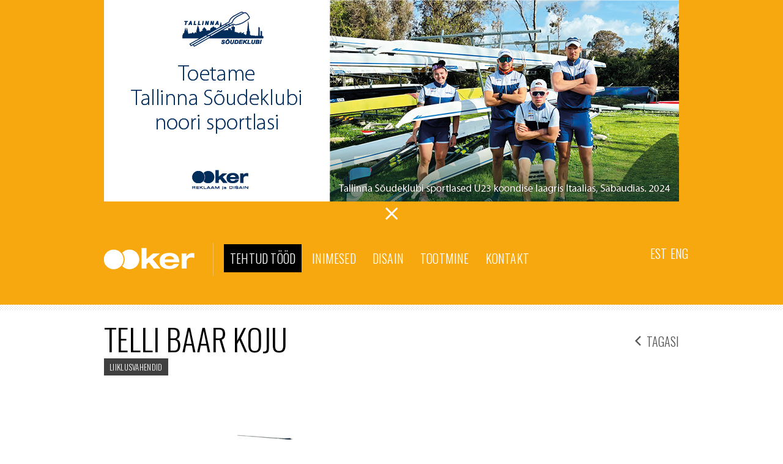

--- FILE ---
content_type: text/html; charset=UTF-8
request_url: https://www.ooker.ee/portfolio/telli-baar-koju/
body_size: 7462
content:
<!DOCTYPE html>
<html lang="et">
<head>
<meta charset="UTF-8" />
<meta name="viewport" content="width=device-width, initial-scale=1">
<title>Telli baar koju | </title>
<link rel="profile" href="http://gmpg.org/xfn/11" />
<link rel="stylesheet" type="text/css" media="all" href="https://www.ooker.ee/wp-content/themes/ooker/style.css" />
<script src="https://ajax.googleapis.com/ajax/libs/jquery/2.2.0/jquery.min.js"></script>
<link rel='stylesheet' href='https://www.ooker.ee/wp-content/themes/ooker/css/ionicons.min.css'>
<link rel='stylesheet' href='https://www.ooker.ee/wp-content/themes/ooker/css/ionicons.css'>
<meta name='robots' content='max-image-preview:large' />
	<style>img:is([sizes="auto" i], [sizes^="auto," i]) { contain-intrinsic-size: 3000px 1500px }</style>
	<link rel="alternate" hreflang="et" href="https://www.ooker.ee/portfolio/telli-baar-koju/" />
<link rel="alternate" hreflang="en-us" href="https://www.ooker.ee/en/portfolio/telli-baar-koju/" />
<link rel="alternate" hreflang="x-default" href="https://www.ooker.ee/portfolio/telli-baar-koju/" />
<link rel='dns-prefetch' href='//www.googletagmanager.com' />
<script type="text/javascript">
/* <![CDATA[ */
window._wpemojiSettings = {"baseUrl":"https:\/\/s.w.org\/images\/core\/emoji\/16.0.1\/72x72\/","ext":".png","svgUrl":"https:\/\/s.w.org\/images\/core\/emoji\/16.0.1\/svg\/","svgExt":".svg","source":{"concatemoji":"https:\/\/www.ooker.ee\/wp-includes\/js\/wp-emoji-release.min.js?ver=6.8.3"}};
/*! This file is auto-generated */
!function(s,n){var o,i,e;function c(e){try{var t={supportTests:e,timestamp:(new Date).valueOf()};sessionStorage.setItem(o,JSON.stringify(t))}catch(e){}}function p(e,t,n){e.clearRect(0,0,e.canvas.width,e.canvas.height),e.fillText(t,0,0);var t=new Uint32Array(e.getImageData(0,0,e.canvas.width,e.canvas.height).data),a=(e.clearRect(0,0,e.canvas.width,e.canvas.height),e.fillText(n,0,0),new Uint32Array(e.getImageData(0,0,e.canvas.width,e.canvas.height).data));return t.every(function(e,t){return e===a[t]})}function u(e,t){e.clearRect(0,0,e.canvas.width,e.canvas.height),e.fillText(t,0,0);for(var n=e.getImageData(16,16,1,1),a=0;a<n.data.length;a++)if(0!==n.data[a])return!1;return!0}function f(e,t,n,a){switch(t){case"flag":return n(e,"\ud83c\udff3\ufe0f\u200d\u26a7\ufe0f","\ud83c\udff3\ufe0f\u200b\u26a7\ufe0f")?!1:!n(e,"\ud83c\udde8\ud83c\uddf6","\ud83c\udde8\u200b\ud83c\uddf6")&&!n(e,"\ud83c\udff4\udb40\udc67\udb40\udc62\udb40\udc65\udb40\udc6e\udb40\udc67\udb40\udc7f","\ud83c\udff4\u200b\udb40\udc67\u200b\udb40\udc62\u200b\udb40\udc65\u200b\udb40\udc6e\u200b\udb40\udc67\u200b\udb40\udc7f");case"emoji":return!a(e,"\ud83e\udedf")}return!1}function g(e,t,n,a){var r="undefined"!=typeof WorkerGlobalScope&&self instanceof WorkerGlobalScope?new OffscreenCanvas(300,150):s.createElement("canvas"),o=r.getContext("2d",{willReadFrequently:!0}),i=(o.textBaseline="top",o.font="600 32px Arial",{});return e.forEach(function(e){i[e]=t(o,e,n,a)}),i}function t(e){var t=s.createElement("script");t.src=e,t.defer=!0,s.head.appendChild(t)}"undefined"!=typeof Promise&&(o="wpEmojiSettingsSupports",i=["flag","emoji"],n.supports={everything:!0,everythingExceptFlag:!0},e=new Promise(function(e){s.addEventListener("DOMContentLoaded",e,{once:!0})}),new Promise(function(t){var n=function(){try{var e=JSON.parse(sessionStorage.getItem(o));if("object"==typeof e&&"number"==typeof e.timestamp&&(new Date).valueOf()<e.timestamp+604800&&"object"==typeof e.supportTests)return e.supportTests}catch(e){}return null}();if(!n){if("undefined"!=typeof Worker&&"undefined"!=typeof OffscreenCanvas&&"undefined"!=typeof URL&&URL.createObjectURL&&"undefined"!=typeof Blob)try{var e="postMessage("+g.toString()+"("+[JSON.stringify(i),f.toString(),p.toString(),u.toString()].join(",")+"));",a=new Blob([e],{type:"text/javascript"}),r=new Worker(URL.createObjectURL(a),{name:"wpTestEmojiSupports"});return void(r.onmessage=function(e){c(n=e.data),r.terminate(),t(n)})}catch(e){}c(n=g(i,f,p,u))}t(n)}).then(function(e){for(var t in e)n.supports[t]=e[t],n.supports.everything=n.supports.everything&&n.supports[t],"flag"!==t&&(n.supports.everythingExceptFlag=n.supports.everythingExceptFlag&&n.supports[t]);n.supports.everythingExceptFlag=n.supports.everythingExceptFlag&&!n.supports.flag,n.DOMReady=!1,n.readyCallback=function(){n.DOMReady=!0}}).then(function(){return e}).then(function(){var e;n.supports.everything||(n.readyCallback(),(e=n.source||{}).concatemoji?t(e.concatemoji):e.wpemoji&&e.twemoji&&(t(e.twemoji),t(e.wpemoji)))}))}((window,document),window._wpemojiSettings);
/* ]]> */
</script>
<style id='wp-emoji-styles-inline-css' type='text/css'>

	img.wp-smiley, img.emoji {
		display: inline !important;
		border: none !important;
		box-shadow: none !important;
		height: 1em !important;
		width: 1em !important;
		margin: 0 0.07em !important;
		vertical-align: -0.1em !important;
		background: none !important;
		padding: 0 !important;
	}
</style>
<link rel='stylesheet' id='wp-block-library-css' href='https://www.ooker.ee/wp-includes/css/dist/block-library/style.min.css?ver=6.8.3' type='text/css' media='all' />
<style id='classic-theme-styles-inline-css' type='text/css'>
/*! This file is auto-generated */
.wp-block-button__link{color:#fff;background-color:#32373c;border-radius:9999px;box-shadow:none;text-decoration:none;padding:calc(.667em + 2px) calc(1.333em + 2px);font-size:1.125em}.wp-block-file__button{background:#32373c;color:#fff;text-decoration:none}
</style>
<style id='global-styles-inline-css' type='text/css'>
:root{--wp--preset--aspect-ratio--square: 1;--wp--preset--aspect-ratio--4-3: 4/3;--wp--preset--aspect-ratio--3-4: 3/4;--wp--preset--aspect-ratio--3-2: 3/2;--wp--preset--aspect-ratio--2-3: 2/3;--wp--preset--aspect-ratio--16-9: 16/9;--wp--preset--aspect-ratio--9-16: 9/16;--wp--preset--color--black: #000000;--wp--preset--color--cyan-bluish-gray: #abb8c3;--wp--preset--color--white: #ffffff;--wp--preset--color--pale-pink: #f78da7;--wp--preset--color--vivid-red: #cf2e2e;--wp--preset--color--luminous-vivid-orange: #ff6900;--wp--preset--color--luminous-vivid-amber: #fcb900;--wp--preset--color--light-green-cyan: #7bdcb5;--wp--preset--color--vivid-green-cyan: #00d084;--wp--preset--color--pale-cyan-blue: #8ed1fc;--wp--preset--color--vivid-cyan-blue: #0693e3;--wp--preset--color--vivid-purple: #9b51e0;--wp--preset--gradient--vivid-cyan-blue-to-vivid-purple: linear-gradient(135deg,rgba(6,147,227,1) 0%,rgb(155,81,224) 100%);--wp--preset--gradient--light-green-cyan-to-vivid-green-cyan: linear-gradient(135deg,rgb(122,220,180) 0%,rgb(0,208,130) 100%);--wp--preset--gradient--luminous-vivid-amber-to-luminous-vivid-orange: linear-gradient(135deg,rgba(252,185,0,1) 0%,rgba(255,105,0,1) 100%);--wp--preset--gradient--luminous-vivid-orange-to-vivid-red: linear-gradient(135deg,rgba(255,105,0,1) 0%,rgb(207,46,46) 100%);--wp--preset--gradient--very-light-gray-to-cyan-bluish-gray: linear-gradient(135deg,rgb(238,238,238) 0%,rgb(169,184,195) 100%);--wp--preset--gradient--cool-to-warm-spectrum: linear-gradient(135deg,rgb(74,234,220) 0%,rgb(151,120,209) 20%,rgb(207,42,186) 40%,rgb(238,44,130) 60%,rgb(251,105,98) 80%,rgb(254,248,76) 100%);--wp--preset--gradient--blush-light-purple: linear-gradient(135deg,rgb(255,206,236) 0%,rgb(152,150,240) 100%);--wp--preset--gradient--blush-bordeaux: linear-gradient(135deg,rgb(254,205,165) 0%,rgb(254,45,45) 50%,rgb(107,0,62) 100%);--wp--preset--gradient--luminous-dusk: linear-gradient(135deg,rgb(255,203,112) 0%,rgb(199,81,192) 50%,rgb(65,88,208) 100%);--wp--preset--gradient--pale-ocean: linear-gradient(135deg,rgb(255,245,203) 0%,rgb(182,227,212) 50%,rgb(51,167,181) 100%);--wp--preset--gradient--electric-grass: linear-gradient(135deg,rgb(202,248,128) 0%,rgb(113,206,126) 100%);--wp--preset--gradient--midnight: linear-gradient(135deg,rgb(2,3,129) 0%,rgb(40,116,252) 100%);--wp--preset--font-size--small: 13px;--wp--preset--font-size--medium: 20px;--wp--preset--font-size--large: 36px;--wp--preset--font-size--x-large: 42px;--wp--preset--spacing--20: 0.44rem;--wp--preset--spacing--30: 0.67rem;--wp--preset--spacing--40: 1rem;--wp--preset--spacing--50: 1.5rem;--wp--preset--spacing--60: 2.25rem;--wp--preset--spacing--70: 3.38rem;--wp--preset--spacing--80: 5.06rem;--wp--preset--shadow--natural: 6px 6px 9px rgba(0, 0, 0, 0.2);--wp--preset--shadow--deep: 12px 12px 50px rgba(0, 0, 0, 0.4);--wp--preset--shadow--sharp: 6px 6px 0px rgba(0, 0, 0, 0.2);--wp--preset--shadow--outlined: 6px 6px 0px -3px rgba(255, 255, 255, 1), 6px 6px rgba(0, 0, 0, 1);--wp--preset--shadow--crisp: 6px 6px 0px rgba(0, 0, 0, 1);}:where(.is-layout-flex){gap: 0.5em;}:where(.is-layout-grid){gap: 0.5em;}body .is-layout-flex{display: flex;}.is-layout-flex{flex-wrap: wrap;align-items: center;}.is-layout-flex > :is(*, div){margin: 0;}body .is-layout-grid{display: grid;}.is-layout-grid > :is(*, div){margin: 0;}:where(.wp-block-columns.is-layout-flex){gap: 2em;}:where(.wp-block-columns.is-layout-grid){gap: 2em;}:where(.wp-block-post-template.is-layout-flex){gap: 1.25em;}:where(.wp-block-post-template.is-layout-grid){gap: 1.25em;}.has-black-color{color: var(--wp--preset--color--black) !important;}.has-cyan-bluish-gray-color{color: var(--wp--preset--color--cyan-bluish-gray) !important;}.has-white-color{color: var(--wp--preset--color--white) !important;}.has-pale-pink-color{color: var(--wp--preset--color--pale-pink) !important;}.has-vivid-red-color{color: var(--wp--preset--color--vivid-red) !important;}.has-luminous-vivid-orange-color{color: var(--wp--preset--color--luminous-vivid-orange) !important;}.has-luminous-vivid-amber-color{color: var(--wp--preset--color--luminous-vivid-amber) !important;}.has-light-green-cyan-color{color: var(--wp--preset--color--light-green-cyan) !important;}.has-vivid-green-cyan-color{color: var(--wp--preset--color--vivid-green-cyan) !important;}.has-pale-cyan-blue-color{color: var(--wp--preset--color--pale-cyan-blue) !important;}.has-vivid-cyan-blue-color{color: var(--wp--preset--color--vivid-cyan-blue) !important;}.has-vivid-purple-color{color: var(--wp--preset--color--vivid-purple) !important;}.has-black-background-color{background-color: var(--wp--preset--color--black) !important;}.has-cyan-bluish-gray-background-color{background-color: var(--wp--preset--color--cyan-bluish-gray) !important;}.has-white-background-color{background-color: var(--wp--preset--color--white) !important;}.has-pale-pink-background-color{background-color: var(--wp--preset--color--pale-pink) !important;}.has-vivid-red-background-color{background-color: var(--wp--preset--color--vivid-red) !important;}.has-luminous-vivid-orange-background-color{background-color: var(--wp--preset--color--luminous-vivid-orange) !important;}.has-luminous-vivid-amber-background-color{background-color: var(--wp--preset--color--luminous-vivid-amber) !important;}.has-light-green-cyan-background-color{background-color: var(--wp--preset--color--light-green-cyan) !important;}.has-vivid-green-cyan-background-color{background-color: var(--wp--preset--color--vivid-green-cyan) !important;}.has-pale-cyan-blue-background-color{background-color: var(--wp--preset--color--pale-cyan-blue) !important;}.has-vivid-cyan-blue-background-color{background-color: var(--wp--preset--color--vivid-cyan-blue) !important;}.has-vivid-purple-background-color{background-color: var(--wp--preset--color--vivid-purple) !important;}.has-black-border-color{border-color: var(--wp--preset--color--black) !important;}.has-cyan-bluish-gray-border-color{border-color: var(--wp--preset--color--cyan-bluish-gray) !important;}.has-white-border-color{border-color: var(--wp--preset--color--white) !important;}.has-pale-pink-border-color{border-color: var(--wp--preset--color--pale-pink) !important;}.has-vivid-red-border-color{border-color: var(--wp--preset--color--vivid-red) !important;}.has-luminous-vivid-orange-border-color{border-color: var(--wp--preset--color--luminous-vivid-orange) !important;}.has-luminous-vivid-amber-border-color{border-color: var(--wp--preset--color--luminous-vivid-amber) !important;}.has-light-green-cyan-border-color{border-color: var(--wp--preset--color--light-green-cyan) !important;}.has-vivid-green-cyan-border-color{border-color: var(--wp--preset--color--vivid-green-cyan) !important;}.has-pale-cyan-blue-border-color{border-color: var(--wp--preset--color--pale-cyan-blue) !important;}.has-vivid-cyan-blue-border-color{border-color: var(--wp--preset--color--vivid-cyan-blue) !important;}.has-vivid-purple-border-color{border-color: var(--wp--preset--color--vivid-purple) !important;}.has-vivid-cyan-blue-to-vivid-purple-gradient-background{background: var(--wp--preset--gradient--vivid-cyan-blue-to-vivid-purple) !important;}.has-light-green-cyan-to-vivid-green-cyan-gradient-background{background: var(--wp--preset--gradient--light-green-cyan-to-vivid-green-cyan) !important;}.has-luminous-vivid-amber-to-luminous-vivid-orange-gradient-background{background: var(--wp--preset--gradient--luminous-vivid-amber-to-luminous-vivid-orange) !important;}.has-luminous-vivid-orange-to-vivid-red-gradient-background{background: var(--wp--preset--gradient--luminous-vivid-orange-to-vivid-red) !important;}.has-very-light-gray-to-cyan-bluish-gray-gradient-background{background: var(--wp--preset--gradient--very-light-gray-to-cyan-bluish-gray) !important;}.has-cool-to-warm-spectrum-gradient-background{background: var(--wp--preset--gradient--cool-to-warm-spectrum) !important;}.has-blush-light-purple-gradient-background{background: var(--wp--preset--gradient--blush-light-purple) !important;}.has-blush-bordeaux-gradient-background{background: var(--wp--preset--gradient--blush-bordeaux) !important;}.has-luminous-dusk-gradient-background{background: var(--wp--preset--gradient--luminous-dusk) !important;}.has-pale-ocean-gradient-background{background: var(--wp--preset--gradient--pale-ocean) !important;}.has-electric-grass-gradient-background{background: var(--wp--preset--gradient--electric-grass) !important;}.has-midnight-gradient-background{background: var(--wp--preset--gradient--midnight) !important;}.has-small-font-size{font-size: var(--wp--preset--font-size--small) !important;}.has-medium-font-size{font-size: var(--wp--preset--font-size--medium) !important;}.has-large-font-size{font-size: var(--wp--preset--font-size--large) !important;}.has-x-large-font-size{font-size: var(--wp--preset--font-size--x-large) !important;}
:where(.wp-block-post-template.is-layout-flex){gap: 1.25em;}:where(.wp-block-post-template.is-layout-grid){gap: 1.25em;}
:where(.wp-block-columns.is-layout-flex){gap: 2em;}:where(.wp-block-columns.is-layout-grid){gap: 2em;}
:root :where(.wp-block-pullquote){font-size: 1.5em;line-height: 1.6;}
</style>
<link rel='stylesheet' id='wpml-legacy-vertical-list-0-css' href='https://www.ooker.ee/wp-content/plugins/sitepress-multilingual-cms/templates/language-switchers/legacy-list-vertical/style.min.css?ver=1' type='text/css' media='all' />
<style id='wpml-legacy-vertical-list-0-inline-css' type='text/css'>
.wpml-ls-statics-shortcode_actions a, .wpml-ls-statics-shortcode_actions .wpml-ls-sub-menu a, .wpml-ls-statics-shortcode_actions .wpml-ls-sub-menu a:link, .wpml-ls-statics-shortcode_actions li:not(.wpml-ls-current-language) .wpml-ls-link, .wpml-ls-statics-shortcode_actions li:not(.wpml-ls-current-language) .wpml-ls-link:link {color:#444444;background-color:#ffffff;}.wpml-ls-statics-shortcode_actions .wpml-ls-sub-menu a:hover,.wpml-ls-statics-shortcode_actions .wpml-ls-sub-menu a:focus, .wpml-ls-statics-shortcode_actions .wpml-ls-sub-menu a:link:hover, .wpml-ls-statics-shortcode_actions .wpml-ls-sub-menu a:link:focus {color:#000000;background-color:#eeeeee;}.wpml-ls-statics-shortcode_actions .wpml-ls-current-language > a {color:#444444;background-color:#020202;}.wpml-ls-statics-shortcode_actions .wpml-ls-current-language:hover>a, .wpml-ls-statics-shortcode_actions .wpml-ls-current-language>a:focus {color:#000000;background-color:#eeeeee;}
/* Force the language switcher to display horizontally */ #lang_sel_list ul { display: flex !important; flex-direction: row !important; padding: 0 !important; margin: 0 !important; list-style: none !important; } #lang_sel_list ul li { margin-right: 10px; /* Adjust spacing between languages as needed */ display: inline-flex !important; align-items: center; } /* Optional: If you want to ensure the native spans display inline */ .wpml-ls-native { display: inline !important; }
</style>

<!-- Google tag (gtag.js) snippet added by Site Kit -->
<!-- Google Analytics snippet added by Site Kit -->
<script type="text/javascript" src="https://www.googletagmanager.com/gtag/js?id=GT-NBBRWVR" id="google_gtagjs-js" async></script>
<script type="text/javascript" id="google_gtagjs-js-after">
/* <![CDATA[ */
window.dataLayer = window.dataLayer || [];function gtag(){dataLayer.push(arguments);}
gtag("set","linker",{"domains":["www.ooker.ee"]});
gtag("js", new Date());
gtag("set", "developer_id.dZTNiMT", true);
gtag("config", "GT-NBBRWVR", {"googlesitekit_post_type":"portfolio"});
 window._googlesitekit = window._googlesitekit || {}; window._googlesitekit.throttledEvents = []; window._googlesitekit.gtagEvent = (name, data) => { var key = JSON.stringify( { name, data } ); if ( !! window._googlesitekit.throttledEvents[ key ] ) { return; } window._googlesitekit.throttledEvents[ key ] = true; setTimeout( () => { delete window._googlesitekit.throttledEvents[ key ]; }, 5 ); gtag( "event", name, { ...data, event_source: "site-kit" } ); }; 
/* ]]> */
</script>
<link rel="https://api.w.org/" href="https://www.ooker.ee/wp-json/" /><link rel="EditURI" type="application/rsd+xml" title="RSD" href="https://www.ooker.ee/xmlrpc.php?rsd" />
<meta name="generator" content="WordPress 6.8.3" />
<link rel="canonical" href="https://www.ooker.ee/portfolio/telli-baar-koju/" />
<link rel='shortlink' href='https://www.ooker.ee/?p=2501' />
<link rel="alternate" title="oEmbed (JSON)" type="application/json+oembed" href="https://www.ooker.ee/wp-json/oembed/1.0/embed?url=https%3A%2F%2Fwww.ooker.ee%2Fportfolio%2Ftelli-baar-koju%2F" />
<link rel="alternate" title="oEmbed (XML)" type="text/xml+oembed" href="https://www.ooker.ee/wp-json/oembed/1.0/embed?url=https%3A%2F%2Fwww.ooker.ee%2Fportfolio%2Ftelli-baar-koju%2F&#038;format=xml" />
<meta name="generator" content="WPML ver:4.8.5 stt:1,15;" />
<meta name="generator" content="Site Kit by Google 1.166.0" /><link rel="icon" type="image/png" href="/wp-content/uploads/fbrfg/favicon-96x96.png" sizes="96x96" />
<link rel="icon" type="image/svg+xml" href="/wp-content/uploads/fbrfg/favicon.svg" />
<link rel="shortcut icon" href="/wp-content/uploads/fbrfg/favicon.ico" />
<link rel="apple-touch-icon" sizes="180x180" href="/wp-content/uploads/fbrfg/apple-touch-icon.png" />
<meta name="apple-mobile-web-app-title" content="OOKER" />
<link rel="manifest" href="/wp-content/uploads/fbrfg/site.webmanifest" />
<!-- Meta Pixel Code -->
<script type='text/javascript'>
!function(f,b,e,v,n,t,s){if(f.fbq)return;n=f.fbq=function(){n.callMethod?
n.callMethod.apply(n,arguments):n.queue.push(arguments)};if(!f._fbq)f._fbq=n;
n.push=n;n.loaded=!0;n.version='2.0';n.queue=[];t=b.createElement(e);t.async=!0;
t.src=v;s=b.getElementsByTagName(e)[0];s.parentNode.insertBefore(t,s)}(window,
document,'script','https://connect.facebook.net/en_US/fbevents.js');
</script>
<!-- End Meta Pixel Code -->
<script type='text/javascript'>var url = window.location.origin + '?ob=open-bridge';
            fbq('set', 'openbridge', '1557158968792990', url);
fbq('init', '1557158968792990', {}, {
    "agent": "wordpress-6.8.3-4.1.5"
})</script><script type='text/javascript'>
    fbq('track', 'PageView', []);
  </script><link href='https://fonts.googleapis.com/css?family=Oswald:400,300,700' rel='stylesheet' type='text/css'>
</head>
<style>
</style>
<body class="wp-singular portfolio-template-default single single-portfolio postid-2501 wp-theme-ooker">
	<div id="banner_container">
    	<div id="banner">
    		<img src="https://www.ooker.ee/wp-content/uploads/2024/04/2024-04_Ylemine_banner_940x330_EST.jpg">
    	</div>
    	<button id="button" href="javascript:void(0);"><span class="ion-ios-arrow-down"></span><span class="ion-android-close"></span></button>
	</div> 
	    <div id="header">
	    <div class="header_inner">
        <h1><a href="http://www.ooker.ee">Ooker</a></h1>
		<div class="main-menu">
		<div class="menu-peamenuu-container"><ul id="menu-peamenuu" class="nav"><li id="menu-item-42" class="menu-item menu-item-type-custom menu-item-object-custom menu-item-home menu-item-42"><a href="http://www.ooker.ee/">Tehtud tööd</a></li>
<li id="menu-item-26" class="menu-item menu-item-type-post_type menu-item-object-page menu-item-26"><a href="https://www.ooker.ee/we-est/">Inimesed</a></li>
<li id="menu-item-290" class="menu-item menu-item-type-post_type menu-item-object-page menu-item-290"><a href="https://www.ooker.ee/disainiburoo/">Disain</a></li>
<li id="menu-item-355" class="menu-item menu-item-type-post_type menu-item-object-page menu-item-355"><a href="https://www.ooker.ee/reklaamide-print-ja-tootmine/">Tootmine</a></li>
<li id="menu-item-418" class="menu-item menu-item-type-post_type menu-item-object-page menu-item-418"><a href="https://www.ooker.ee/asukoht/">Kontakt</a></li>
</ul></div>		</div>
		
<div class="lang_sel_list_vertical wpml-ls-statics-shortcode_actions wpml-ls wpml-ls-legacy-list-vertical" id="lang_sel_list">
	<ul role="menu">

					<li class="icl-et wpml-ls-slot-shortcode_actions wpml-ls-item wpml-ls-item-et wpml-ls-current-language wpml-ls-first-item wpml-ls-item-legacy-list-vertical" role="none">
				<a href="https://www.ooker.ee/portfolio/telli-baar-koju/" class="wpml-ls-link" role="menuitem" >
					<span class="wpml-ls-native icl_lang_sel_native" role="menuitem">Est</span></a>
			</li>
					<li class="icl-en wpml-ls-slot-shortcode_actions wpml-ls-item wpml-ls-item-en wpml-ls-last-item wpml-ls-item-legacy-list-vertical" role="none">
				<a href="https://www.ooker.ee/en/portfolio/telli-baar-koju/" class="wpml-ls-link" role="menuitem" aria-label="Switch to Eng" title="Switch to Eng">
					<span class="wpml-ls-native icl_lang_sel_native" lang="en">Eng</span></a>
			</li>
		
	</ul>
</div>
		</div>
		<div class="mobile-menu">
		<div class="button_container" id="toggle">
  			<span class="top"></span>
  			<span class="middle"></span>
  			<span class="bottom"></span>
		</div>
		
		<div class="overlay" id="overlay">
			<div class="menu-peamenuu-container">
  				<div class="menu-peamenuu-container"><ul id="menu-peamenuu-1" class="nav"><li class="menu-item menu-item-type-custom menu-item-object-custom menu-item-home menu-item-42"><a href="http://www.ooker.ee/">Tehtud tööd</a></li>
<li class="menu-item menu-item-type-post_type menu-item-object-page menu-item-26"><a href="https://www.ooker.ee/we-est/">Inimesed</a></li>
<li class="menu-item menu-item-type-post_type menu-item-object-page menu-item-290"><a href="https://www.ooker.ee/disainiburoo/">Disain</a></li>
<li class="menu-item menu-item-type-post_type menu-item-object-page menu-item-355"><a href="https://www.ooker.ee/reklaamide-print-ja-tootmine/">Tootmine</a></li>
<li class="menu-item menu-item-type-post_type menu-item-object-page menu-item-418"><a href="https://www.ooker.ee/asukoht/">Kontakt</a></li>
</ul></div> 			 </div>
		</div>
		</div><!-- mobile -->
    </div>
    <div class="header-bottom"></div>
<div id="wrapper">
	<div class="page-content">
		<!-- <div class="menu-porfolio-menuu-container"><ul id="menu-porfolio-menuu" class="nav"><li id="menu-item-29" class="menu-item menu-item-type-taxonomy menu-item-object-category menu-item-29"><a href="https://www.ooker.ee/category/logo/">Logo</a></li>
<li id="menu-item-37" class="menu-item menu-item-type-taxonomy menu-item-object-category menu-item-37"><a href="https://www.ooker.ee/category/kujundus-trukised/">Kujundus • Trükised</a></li>
<li id="menu-item-34" class="menu-item menu-item-type-taxonomy menu-item-object-category menu-item-34"><a href="https://www.ooker.ee/category/etikett-pakend-kujundus/">Etiketi ja pakendi disain</a></li>
<li id="menu-item-31" class="menu-item menu-item-type-taxonomy menu-item-object-category current-portfolio-ancestor current-menu-parent current-portfolio-parent menu-item-31"><a href="https://www.ooker.ee/category/liiklusvahendid/">Liiklusvahendid</a></li>
<li id="menu-item-32" class="menu-item menu-item-type-taxonomy menu-item-object-category menu-item-32"><a href="https://www.ooker.ee/category/stendid/">Stendid • Rollupid</a></li>
<li id="menu-item-39" class="menu-item menu-item-type-taxonomy menu-item-object-category menu-item-39"><a href="https://www.ooker.ee/category/valireklaam/">Välireklaam</a></li>
<li id="menu-item-344" class="menu-item menu-item-type-taxonomy menu-item-object-category menu-item-344"><a href="https://www.ooker.ee/category/interjoor/">Interjöör</a></li>
<li id="menu-item-33" class="menu-item menu-item-type-taxonomy menu-item-object-category menu-item-33"><a href="https://www.ooker.ee/category/buroo-kontor-office-vaheklaasid/">Büroo vaheklaasid</a></li>
<li id="menu-item-30" class="menu-item menu-item-type-taxonomy menu-item-object-category menu-item-30"><a href="https://www.ooker.ee/category/kinkesuveniirid-roivad/">Müügitoetajad • Reklaamkingid</a></li>
</ul></div> -->

<script>
$(document).ready(function() {
	$('#banner').css('display','block');
  $('#button').click(function() {
    $(this).siblings().slideToggle(function() {
      localStorage.setItem('display', $('#banner').is(':hidden'));
    });
  });
  var block = localStorage.getItem('display');
  if (block == 'true') {
    $('#banner').hide()
  }
});
$(document).ready(function() {
  $('#button').click(function() {
    $('#button').toggleClass('activeClass');
  });
});
$(document).ready(function() {
  if (!$('#banner').is(':hidden')) {
    console.log('visible');
    $('#button').removeClass('activeClass');
  } else if (!$('#banner').is(':visible')) {
    $('#button').addClass('activeClass');
  }
});

</script> 
<script>
var hours = 0.01; // Reset when storage is more than 24hours
var now = new Date().getTime();
var setupTime = localStorage.getItem('setupTime');
if (setupTime == null) {
    localStorage.setItem('setupTime', now)
} else {
    if(now-setupTime > hours*60*60*1000) {
        localStorage.clear()
        localStorage.setItem('setupTime', now);
    }
}
</script>
<script>
$('#toggle').click(function() {
   $(this).toggleClass('active');
   $('#overlay').toggleClass('open');
  });
</script>    <div id="blog">
            
        <div class="post">
        <h1>Telli baar koju</h1>
        <span class="cat">Liiklusvahendid</span>
		<a class="back-link" href="https://www.ooker.ee/category/liiklusvahendid/"><span class="ion-ios-arrow-back"></span> tagasi</a>
            <div class="entry">   
                <p><img fetchpriority="high" decoding="async" class="alignnone size-full wp-image-2499" src="http://www.ooker.ee/wp-content/uploads/2022/09/Telli_BAAR_koju_AUTO_kodukas.jpg" alt="" width="940" height="1390" srcset="https://www.ooker.ee/wp-content/uploads/2022/09/Telli_BAAR_koju_AUTO_kodukas.jpg 940w, https://www.ooker.ee/wp-content/uploads/2022/09/Telli_BAAR_koju_AUTO_kodukas-203x300.jpg 203w, https://www.ooker.ee/wp-content/uploads/2022/09/Telli_BAAR_koju_AUTO_kodukas-692x1024.jpg 692w" sizes="(max-width: 940px) 100vw, 940px" /></p>
 
                <p class="postmetadata">                 </p>
 
            </div>
    </div>
</div> 
	</div>
	<div id="footer">
		<div class="copyright">&copy; Ooker Reklaam OÜ</div>
		<ul>			<div class="textwidget"><p>Haigru 22<br />
10615 Tallinn Estonia<br />
+372 6726 604<br />
ooker@ooker.ee</p>
</div>
		</ul>	</div>
</div>
<script type="speculationrules">
{"prefetch":[{"source":"document","where":{"and":[{"href_matches":"\/*"},{"not":{"href_matches":["\/wp-*.php","\/wp-admin\/*","\/wp-content\/uploads\/*","\/wp-content\/*","\/wp-content\/plugins\/*","\/wp-content\/themes\/ooker\/*","\/*\\?(.+)"]}},{"not":{"selector_matches":"a[rel~=\"nofollow\"]"}},{"not":{"selector_matches":".no-prefetch, .no-prefetch a"}}]},"eagerness":"conservative"}]}
</script>
    <!-- Meta Pixel Event Code -->
    <script type='text/javascript'>
        document.addEventListener( 'wpcf7mailsent', function( event ) {
        if( "fb_pxl_code" in event.detail.apiResponse){
            eval(event.detail.apiResponse.fb_pxl_code);
        }
        }, false );
    </script>
    <!-- End Meta Pixel Event Code -->
        <div id='fb-pxl-ajax-code'></div></body>
</html>


--- FILE ---
content_type: text/css
request_url: https://www.ooker.ee/wp-content/themes/ooker/style.css
body_size: 2826
content:
/*
Theme Name: Ooker
Author: Digital Fruit
*/

body
{
	font-family: 'Open Sans', sans-serif;
	font-size: 15px;
	color: #2a2a2a;
	margin: 0;
	font-weight:300;
	padding: 0;
	
}

img
{
	border: 0;
}

img.alignleft
{
	float: left;
	margin-right: 10px;
}
img.alignright
{
	float: right;
	margin-left: 10px;
}

a
{
	color: #000;
}

a:hover
{
	text-decoration: none;
}

h1
{
	color: #000;
	font-weight: normal;
	font-size: 35px;
}

#footer p {
    font-family: 'Oswald';
}
h1 .cat
{
	font-size: 11px;
	color: #888;
	padding-left: 10px;
}
.post h1 {
    font-family: 'Oswald';
    font-weight: 100;
    text-transform: uppercase;
    font-size: 50px;
    margin: 0;
}
span.cat {
    background: #404040;
    padding: 4px 9px;
    color: #fff;
    text-transform: uppercase;
    font-family: 'Oswald';
    font-size: 13px;
    letter-spacing: 0.3px;
}
.back-link {
    position: absolute;
    right: 0;
    top: 20px;
    text-decoration: none;
    font-family: 'Oswald';
    text-transform: uppercase;
    color: #555555;
    font-size: 20px;
}

#wrapper
{
	margin: 0 auto;
	width: 940px;
}

#header
{
	height: 130px;
	line-height: 112px;
	position:relative;
	background: #F8A80F;
}
.header-bottom {
    background: #F8A80F url('images/bg2.png') repeat-x top;
    height: 9px;
    margin-bottom: 9px;
}
.header_inner {
    width: 940px;
    margin: 0 auto;
}
#header h1
{
	float: left;
	margin: 0;
	padding: 0;
}

#header h1 a
{
	font-size: 0;
	background: url('images/logo.png') no-repeat center;
	width: 179px;
	height: 112px;
	float: left;
}

#footer {
    font-size: 15px;
    padding-top: 50px;
    font-weight: 500;
    color: #2e2e2e;
}
#footer .copyright {
    color: #000;
    margin-bottom: -15px!Important;
        letter-spacing: 0.2px;
            font-family: 'Oswald';
}

#footer ul
{
	margin: 0;
	padding: 0;
	list-style: none;
}

.post
{
	position: relative;
}

.lang-container
{
	float: right;
	padding: 0;
	margin: 0;
}
.lang-container a
{
	color: #000;
	text-decoration: none;
}
#lang_sel_list {
    float: right;
    font-family: inherit;
        width: 70px;
}
#lang_sel_list a {
    text-transform: uppercase;
    font-size: 20px;
}
#lang_sel_list ul {
	border:none;
}
#lang_sel_list li {
    float: left;
    width: 35px;
    text-align: center;
    position: relative;
    top: 40px;
}
#lang_sel_list a, #lang_sel_list a:visited {
    display: block;
    text-decoration: none !important;
    border: none;
    border-width: 0;
    padding-left: 0;
    line-height: 0;
    color: black;
    padding:2px 0!Important;
    margin: 0!Important;
    width: auto!Important;
    background: #F8A80F;
    font-family: 'Oswald';
}
#lang_sel_list a.lang_sel_sel {
    background: #fcd58b!Important;
}
#lang_sel_list a, #lang_sel_list a:visited,
#lang_sel_list.lang_sel_list_vertical ul,
#lang_sel_list.lang_sel_list_vertical a:visited {
	border:none!Important;
}
#lang_sel_list.lang_sel_list_vertical ul, #lang_sel_list.lang_sel_list_vertical a:visited {
    border: none!Important;
    width: 60%;
    float: right;
    padding: 0 10px;
}
#lang_sel_list.lang_sel_list_vertical li {
    width: 50%;
}
.main-menu
{
	float: left;
	margin-left: 15px;
	font-family: 'Oswald';
}

ul.nav
{
	list-style: none;
	padding: 0;
	margin: 0;
}

li.menu-item
{
	display: inline-block;
	margin: 0 2px;
}

.menu-item a {
    text-decoration: none;
    padding: 8px 10px;
    display: inline-block;
    line-height: normal;
    text-transform: uppercase;
    font-size: 20px;
    letter-spacing: 0.2px;
        color: #fff;
}

.menu-item a:hover, .current-menu-item a, #menu-porfolio-menuu a:hover, #menu-porfolio-menuu .current-menu-item a
{
	background: #000;
	color: #fff;
}
.current-menu-item a:hover {
    background: #404040;
}
body.single-portfolio #menu-porfolio-menuu
{
	display: none;
}
span.ion-ios-arrow-back {
    font-size: 26px;
    padding-right: 5px;
}
#menu-porfolio-menuu
{
	margin-bottom: 25px;
}

#menu-porfolio-menuu li
{
	width: 148px;
	line-height: normal;
	vertical-align: top;
}

#menu-porfolio-menuu a
{
	padding: 4px 10px;
	color: #a0a0a0;
}

/* Team page */

#team  .post, #projects .post
{
	display: inline-block;
	position: relative;
	width: 310px;
	height: 250px;
	margin-bottom: 5px;
}

#projects .post {
    height: 210px;
}
.header {
    position: absolute;
    font-family: 'Oswald';
}
.more {
    position: absolute;
    width: 100%;
    height: 100%;
    text-align: center;
    background: rgba(0,0,0,0.8);
    color: #fff;
    display: table;
    opacity:0;
    transition:all .3s linear;
}
.post:hover .more {
	opacity:1;
}
.more .button-wrap {
	display:table-cell;
	vertical-align:middle;
}
.button-wrap button {
    background: none;
    border: 1px solid #fff;
    padding: 10px 16px;
    color: #fff;
    font-size: 21px;
    font-weight: 300;
    font-family: 'Oswald';
    cursor:pointer;
    outline:none!Important;
}
#projects h3 {
    text-transform: uppercase;
    color: #fff;
    background: #404040;
    padding: 4px 21px;
    font-size: 23px;
    font-weight: 100!Important;
}
#projects a {
    text-decoration: none;
}
#team .post img, #projects .post img {
    position: absolute;
    top: 0;
    left: 0;
    height: 100%;
    overflow: hidden;
}
#team .post .info, #projects .post .info
{
	z-index: 10;
	opacity: 0;
	position: absolute;
	top: 0px;
	left: 0px;
	width: 250px;
	padding: 150px 30px 20px;
	height: 80px;
	background: url('images/photo_shadow.png') repeat-x;
	color: #fff;
	font-size: 12px;
	transition: opacity 0.4s;
	cursor: default;
}

#projects .post .info
{
	padding-top: 80px;
	background-image: url('images/project_shadow.png');
	cursor: pointer;
	text-decoration: none;
	height: 50px;
}

#team h3, #projects h3
{
	margin: 0;
	font-weight: 300;
	font-size: 23px;
}

#team .post:hover .info, #projects .post:hover .info
{
	opacity: 1;
}
/* BANNER */
div#banner_container {
    background: #F8A80F;
    padding-bottom: 40px;
    display: block;
    margin-bottom: -1px;
    border: none!Important;
}
#button {
    display: block;
    position: absolute;
    left: 0;
    right: 0;
    margin: 0 auto;
    text-align: center;
    width: 50px;
    height: 50px;
    background: #000;
    border: none;
    outline:none!Important;
    cursor:pointer;
}
div#banner {
    width: 940px;
    margin: 0 auto;
        display: none;
	height:330px;
    width:100%;
}
#banner img {
    display: block;
        margin: 0 auto;
}
.ion-android-close,
span.ion-ios-arrow-down {
    color: #fff;
    font-size: 35px;
}
#button {
    display:block;
}
.ion-android-close:before,
.ion-ios-arrow-down:before {
    line-height: 30px;
}
button#button {
    height: 40px;
    line-height: 35px;
    margin-top: 0px;
	background:none;
}
button#button:hover {
	background:#404040;
}
button#button.activeClass {
    margin-top: 0px;
    height: 35px;
    background: #fcd58b;
    line-height: 35px;
}
button#button.activeClass:hover {
	background:#000;
}
button#button.activeClass .ion-android-close {
	display:none;
}
button#button.activeClass .ion-ios-arrow-down {
    display: block;
}
button#button .ion-ios-arrow-down {
    display: none;
}
button#button .ion-android-close {
	display:block;
}
/* MOBILE */
/* MENU */
.single .menu-item:first-of-type a,
.archive .menu-item:first-of-type a {
    background: #000;
}
.container {
  position: absolute;
  width: 100%;
  heigh: 100%;
  text-align: center;
  top: 40%;
  left: 0;
  margin: 0 auto;
  font-family: 'Roboto', sans-serif;
}
.container p {
  font-size: 20px;
}
.container a {
  display: inline-block;
  position: relative;
  text-align: center;
  color: #2a2a2a;
  text-decoration: none;
  font-size: 20px;
  overflow: hidden;
  top: 5px;
}
.container a:after {
  content: '';
  position: absolute;
  background: #2a2a2a;
  height: 2px;
  width: 0%;
  -webkit-transform: translateX(-50%);
          transform: translateX(-50%);
  left: 50%;
  bottom: 0;
  -webkit-transition: .35s ease;
  transition: .35s ease;
}
.container a:hover:after, .container a:focus:after, .container a:active:after {
  width: 100%;
}

.button_container {
  position: absolute;
  top: 45px;
  right: 2%;
  height: 27px;
  width: 35px;
  cursor: pointer;
  z-index: 100;
  -webkit-transition: opacity .25s ease;
  transition: opacity .25s ease;
}
.button_container:hover {
  opacity: .7;
}
.button_container.active .top {
  -webkit-transform: translateY(11px) translateX(0) rotate(45deg);
          transform: translateY(11px) translateX(0) rotate(45deg);
  background: #FFF;
}
#lang_sel_list ul a, #lang_sel_list_list ul a:visited {
    background:none;
    color:#fff;
    }
.button_container.active .middle {
  opacity: 0;
  background: #FFF;
}
.button_container.active .bottom {
  -webkit-transform: translateY(-11px) translateX(0) rotate(-45deg);
          transform: translateY(-11px) translateX(0) rotate(-45deg);
  background: #FFF;
}
.button_container span {
  background: #2a2a2a;
  border: none;
  height: 5px;
  width: 100%;
  position: absolute;
  top: 0;
  left: 0;
  -webkit-transition: all .35s ease;
  transition: all .35s ease;
  cursor: pointer;
}
.button_container span:nth-of-type(2) {
  top: 11px;
}
.button_container span:nth-of-type(3) {
  top: 22px;
}
.overlay {
  position: fixed;
  background: #F8A80F;
  top: 0;
  left: 0;
  width: 100%;
  height: 0%;
  opacity: 0;
  visibility: hidden;
  -webkit-transition: opacity .35s, visibility .35s, height .35s;
  transition: opacity .35s, visibility .35s, height .35s;
  overflow: hidden;
}
.overlay.open {
  opacity: .9;
  visibility: visible;
  height: 100%;
}
.overlay.open li {
  -webkit-animation: fadeInRight .5s ease forwards;
          animation: fadeInRight .5s ease forwards;
  -webkit-animation-delay: .35s;
          animation-delay: .35s;
}
.overlay.open li:nth-of-type(2) {
  -webkit-animation-delay: .4s;
          animation-delay: .4s;
}
.overlay.open li:nth-of-type(3) {
  -webkit-animation-delay: .45s;
          animation-delay: .45s;
}
.overlay.open li:nth-of-type(4) {
  -webkit-animation-delay: .50s;
          animation-delay: .50s;
}
.overlay nav {
  position: relative;
  height: 70%;
  top: 50%;
  -webkit-transform: translateY(-50%);
          transform: translateY(-50%);
  font-size: 50px;
  font-family: 'Vollkorn', serif;
  font-weight: 400;
  text-align: center;
}
.overlay ul {
  list-style: none;
  padding: 0;
  margin: 0 auto;
  display: inline-block;
  position: relative;
  height: 100%;
}
.overlay ul li {
  display: block;
  height: 25%;
  height: calc(100% / 4);
  min-height: 50px;
  position: relative;
  opacity: 0;
}
.overlay ul li a {
  display: block;
  position: relative;
  color: #FFF;
  text-decoration: none;
  overflow: hidden;
}
.overlay ul li a:hover:after, .overlay ul li a:focus:after, .overlay ul li a:active:after {
  width: 100%;
}
.overlay ul li a:after {
  content: '';
  position: absolute;
  bottom: 0;
  left: 50%;
  width: 0%;
  -webkit-transform: translateX(-50%);
          transform: translateX(-50%);
  height: 3px;
  background: #FFF;
  -webkit-transition: .35s;
  transition: .35s;
}
div#overlay {
    z-index: 99;
}
.overlay ul {
    margin-top: 69px;
}
.menu-peamenuu-container,
.menu-peamine-menuu-eng-container {
    text-align: center;
}
@-webkit-keyframes fadeInRight {
  0% {
    opacity: 0;
    left: 20%;
  }
  100% {
    opacity: 1;
    left: 0;
  }
}

@keyframes fadeInRight {
  0% {
    opacity: 0;
    left: 20%;
  }
  100% {
    opacity: 1;
    left: 0;
  }
}
.mobile-menu {
	display:none;
}
@media (max-width:950px) {
.main-menu {
	display:none;
}
.mobile-menu {
	display:block;
}
div#banner,
	.header_inner,
	#wrapper {
    margin: 0 auto;
    width: 100%;
    height: auto;
}
#banner img {
    width: 100%;
    height: auto;
}
#team .post, #projects .post {
    position: relative;
    width: 48%;
    float: left;
    height: 100%;
    margin-bottom: 5px;
    margin: 1%;
}
.more {
    display: none;
}
#header h1 a
{
	background: url('images/logo_mobile.png') no-repeat center;
}
#team .post img, #projects .post img {
    margin: 0 auto;
    position:initial;
    width: 100%;
    height: auto;
}
.header {
    top: 0;
}
div#projects {
    width: 95%;
    margin: 0 auto;
    overflow: hidden;
}
/* SINGLE */
.entry img {
    width: 100%;
        height: auto;
}
.post {
    width: 95%;
    margin: 0 auto;
}
.post h1 {
	font-size:35px;
}
/* TEAM */
#team .post img {
	display:block;
}
#team .post .info {
    position: relative;
    opacity: 1;
    width: 100%;
    display: block;
    height: 100px;
    color: #fff;
    padding: 0;
    background: rgba(0,0,0,0.5);
}
#team p, #team h3 {
    padding-left: 10px;
}
/* FOOTER */
div#footer {
    width: 95%;
    margin: 0 auto;
}
/* lang */
#lang_sel_list li {
	top:0;
}
#lang_sel_list {
	right:0px;
}
#header h1 a {
    padding-left: 10%;
}
button#button {
	margin-top:0px;
	    height: 35px;
    line-height: 35px;
    background: #404040!Important;
}
}
@media (max-width: 760px) {
	#team .post, #projects .post {
    width: 100%;
    margin: 0%;
}
.overlay ul {
    margin-top: 35px;
}
}